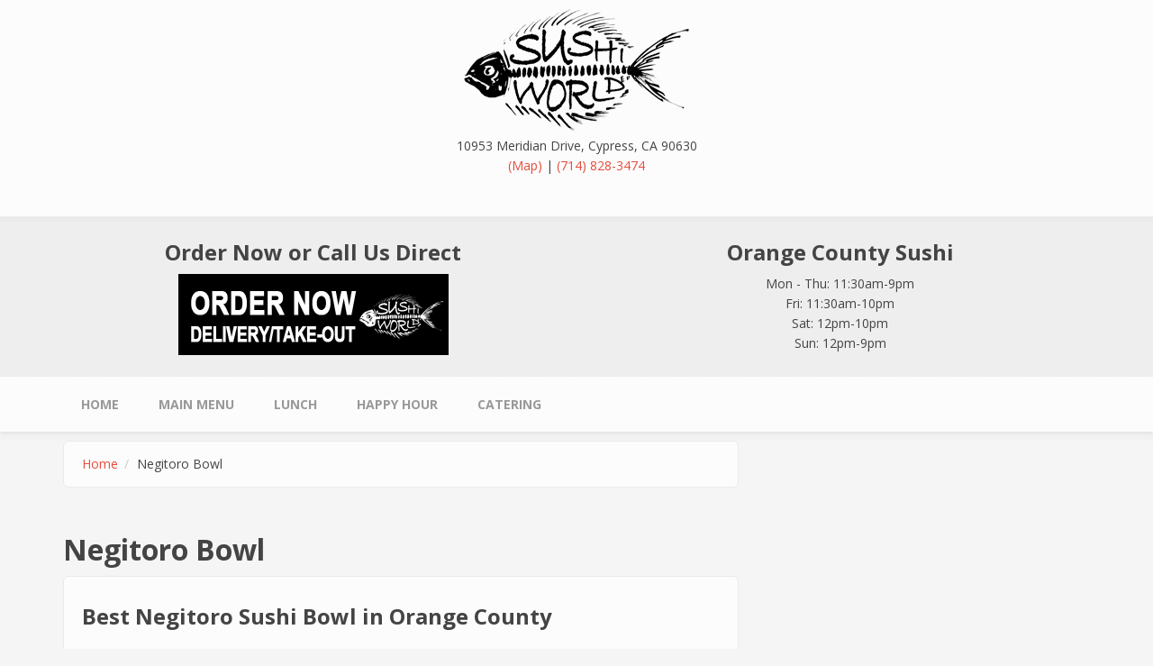

--- FILE ---
content_type: text/html; charset=utf-8
request_url: http://sushiworldoc.com/blog-tags/negitoro-bowl
body_size: 27286
content:
<!DOCTYPE html>
<html lang="en" dir="ltr"
  xmlns:content="http://purl.org/rss/1.0/modules/content/"
  xmlns:dc="http://purl.org/dc/terms/"
  xmlns:foaf="http://xmlns.com/foaf/0.1/"
  xmlns:rdfs="http://www.w3.org/2000/01/rdf-schema#"
  xmlns:sioc="http://rdfs.org/sioc/ns#"
  xmlns:sioct="http://rdfs.org/sioc/types#"
  xmlns:skos="http://www.w3.org/2004/02/skos/core#"
  xmlns:xsd="http://www.w3.org/2001/XMLSchema#">
<head profile="http://www.w3.org/1999/xhtml/vocab">
  <meta http-equiv="Content-Type" content="text/html; charset=utf-8" />
<link rel="alternate" type="application/rss+xml" title="Negitoro Bowl" href="http://sushiworldoc.com/taxonomy/term/454/all/feed" />
<meta name="MobileOptimized" content="width" />
<meta name="HandheldFriendly" content="true" />
<meta name="viewport" content="width=device-width, initial-scale=1" />
<link rel="shortcut icon" href="http://sushiworldoc.com/sites/default/files/Sushi-World-Logo-Black-Square_0.ico" type="image/vnd.microsoft.icon" />
<meta name="abstract" content="Sushi World&#039;s website is complete with our menu, happy hour, location and social media content." />
<meta name="author" content="http://www.TaoLogic.com" />
<meta name="keywords" content="Orange County Sushi, Omakase, OC Best Happy Hour, Sashimi, Cypress, Anaheim, Garden Grove, Stanton" />
<meta name="robots" content="follow, index" />
<meta name="rating" content="general" />
<meta name="rights" content="Sushi World All Rights Reserved" />
<link rel="canonical" href="http://sushiworldoc.com/blog-tags/negitoro-bowl" />
<link rel="shortlink" href="http://sushiworldoc.com/taxonomy/term/454" />
<meta property="og:site_name" content="Sushi World" />
<meta property="og:type" content="website" />
<meta property="og:title" content="Negitoro Bowl" />
<meta property="og:determiner" content="auto" />
  <title>Negitoro Bowl | Sushi World</title>
  <style type="text/css" media="all">
@import url("http://sushiworldoc.com/modules/system/system.base.css?ryvorf");
@import url("http://sushiworldoc.com/modules/system/system.menus.css?ryvorf");
@import url("http://sushiworldoc.com/modules/system/system.messages.css?ryvorf");
@import url("http://sushiworldoc.com/modules/system/system.theme.css?ryvorf");
</style>
<style type="text/css" media="all">
@import url("http://sushiworldoc.com/modules/field/theme/field.css?ryvorf");
@import url("http://sushiworldoc.com/modules/node/node.css?ryvorf");
@import url("http://sushiworldoc.com/modules/search/search.css?ryvorf");
@import url("http://sushiworldoc.com/modules/user/user.css?ryvorf");
@import url("http://sushiworldoc.com/sites/all/modules/views/css/views.css?ryvorf");
</style>
<style type="text/css" media="all">
@import url("http://sushiworldoc.com/sites/all/modules/ctools/css/ctools.css?ryvorf");
@import url("http://sushiworldoc.com/sites/all/modules/tagclouds/tagclouds.css?ryvorf");
@import url("http://sushiworldoc.com/sites/all/modules/mobile_navigation/mobile_navigation.css?ryvorf");
</style>
<link type="text/css" rel="stylesheet" href="//maxcdn.bootstrapcdn.com/bootstrap/3.2.0/css/bootstrap.min.css" media="all" />
<style type="text/css" media="all">
@import url("http://sushiworldoc.com/sites/all/themes/bootstrap_business/css/style.css?ryvorf");
@import url("http://sushiworldoc.com/sites/all/themes/bootstrap_business/color/colors.css?ryvorf");
@import url("http://sushiworldoc.com/sites/all/themes/bootstrap_business/css/local.css?ryvorf");
</style>

<!--[if (lt IE 9)]>
<link type="text/css" rel="stylesheet" href="http://sushiworldoc.com/sites/all/themes/bootstrap_business/css/ie8.css?ryvorf" media="all" />
<![endif]-->

    
  <!-- HTML5 element support for IE6-8 -->
  <!--[if lt IE 9]>
    <script src="//html5shiv.googlecode.com/svn/trunk/html5.js"></script>
  <![endif]-->
  <script type="text/javascript" src="http://sushiworldoc.com/sites/all/modules/jquery_update/replace/jquery/1.12/jquery.min.js?v=1.12.4"></script>
<script type="text/javascript" src="http://sushiworldoc.com/misc/jquery-extend-3.4.0.js?v=1.12.4"></script>
<script type="text/javascript" src="http://sushiworldoc.com/misc/jquery-html-prefilter-3.5.0-backport.js?v=1.12.4"></script>
<script type="text/javascript" src="http://sushiworldoc.com/misc/jquery.once.js?v=1.2"></script>
<script type="text/javascript" src="http://sushiworldoc.com/misc/drupal.js?ryvorf"></script>
<script type="text/javascript" src="http://sushiworldoc.com/sites/all/modules/jquery_update/js/jquery_browser.js?v=0.0.1"></script>
<script type="text/javascript" src="http://sushiworldoc.com/sites/all/modules/service_links/js/facebook_like.js?ryvorf"></script>
<script type="text/javascript" src="http://sushiworldoc.com/sites/all/modules/mobile_navigation/js/mobile_menu.js?ryvorf"></script>
<script type="text/javascript" src="http://sushiworldoc.com/sites/all/modules/mobile_navigation/mobile_navigation.js?ryvorf"></script>
<script type="text/javascript" src="http://sushiworldoc.com/sites/all/modules/google_analytics/googleanalytics.js?ryvorf"></script>
<script type="text/javascript" src="https://www.googletagmanager.com/gtag/js?id=UA-15314139-11"></script>
<script type="text/javascript">
<!--//--><![CDATA[//><!--
window.dataLayer = window.dataLayer || [];function gtag(){dataLayer.push(arguments)};gtag("js", new Date());gtag("set", "developer_id.dMDhkMT", true);gtag("config", "UA-15314139-11", {"groups":"default"});
//--><!]]>
</script>
<script type="text/javascript">
<!--//--><![CDATA[//><!--
jQuery(document).ready(function($) { 
		$(window).scroll(function() {
			if($(this).scrollTop() != 0) {
				$("#toTop").fadeIn();	
			} else {
				$("#toTop").fadeOut();
			}
		});
		
		$("#toTop").click(function() {
			$("body,html").animate({scrollTop:0},800);
		});	
		
		});
//--><!]]>
</script>
<script type="text/javascript">
<!--//--><![CDATA[//><!--
jQuery.extend(Drupal.settings, {"basePath":"\/","pathPrefix":"","setHasJsCookie":0,"ajaxPageState":{"theme":"bootstrap_business","theme_token":"ahhhnimu8Inf5xJ1jr_SeSnMptE1zrw01_aV8jdyRSc","js":{"sites\/all\/modules\/jquery_update\/replace\/jquery\/1.12\/jquery.min.js":1,"misc\/jquery-extend-3.4.0.js":1,"misc\/jquery-html-prefilter-3.5.0-backport.js":1,"misc\/jquery.once.js":1,"misc\/drupal.js":1,"sites\/all\/modules\/jquery_update\/js\/jquery_browser.js":1,"sites\/all\/modules\/service_links\/js\/facebook_like.js":1,"sites\/all\/modules\/mobile_navigation\/js\/mobile_menu.js":1,"sites\/all\/modules\/mobile_navigation\/mobile_navigation.js":1,"sites\/all\/modules\/google_analytics\/googleanalytics.js":1,"https:\/\/www.googletagmanager.com\/gtag\/js?id=UA-15314139-11":1,"0":1,"1":1},"css":{"modules\/system\/system.base.css":1,"modules\/system\/system.menus.css":1,"modules\/system\/system.messages.css":1,"modules\/system\/system.theme.css":1,"modules\/field\/theme\/field.css":1,"modules\/node\/node.css":1,"modules\/search\/search.css":1,"modules\/user\/user.css":1,"sites\/all\/modules\/views\/css\/views.css":1,"sites\/all\/modules\/ctools\/css\/ctools.css":1,"sites\/all\/modules\/tagclouds\/tagclouds.css":1,"sites\/all\/modules\/mobile_navigation\/mobile_navigation.css":1,"\/\/maxcdn.bootstrapcdn.com\/bootstrap\/3.2.0\/css\/bootstrap.min.css":1,"sites\/all\/themes\/bootstrap_business\/css\/style.css":1,"sites\/all\/themes\/bootstrap_business\/color\/colors.css":1,"sites\/all\/themes\/bootstrap_business\/css\/local.css":1,"sites\/all\/themes\/bootstrap_business\/css\/ie8.css":1}},"ws_fl":{"width":140,"height":21},"mobile_navigation":{"breakpoint":"all and (min-width: 740px) and (min-device-width: 740px), (max-device-width: 800px) and (min-width: 740px) and (orientation:landscape)","menuSelector":"#main-navigation-off","menuPlugin":"basic","showEffect":"fixed_top","showItems":"all","tabHandler":1,"menuWidth":"100","specialClasses":0,"mainPageSelector":"#page","useMask":1,"menuLabel":"Navigation","expandActive":0},"googleanalytics":{"account":["UA-15314139-11"],"trackOutbound":1,"trackMailto":1,"trackDownload":1,"trackDownloadExtensions":"7z|aac|arc|arj|asf|asx|avi|bin|csv|doc(x|m)?|dot(x|m)?|exe|flv|gif|gz|gzip|hqx|jar|jpe?g|js|mp(2|3|4|e?g)|mov(ie)?|msi|msp|pdf|phps|png|ppt(x|m)?|pot(x|m)?|pps(x|m)?|ppam|sld(x|m)?|thmx|qtm?|ra(m|r)?|sea|sit|tar|tgz|torrent|txt|wav|wma|wmv|wpd|xls(x|m|b)?|xlt(x|m)|xlam|xml|z|zip"}});
//--><!]]>
</script>
</head>
<body class="html not-front not-logged-in one-sidebar sidebar-second page-taxonomy page-taxonomy-term page-taxonomy-term- page-taxonomy-term-454" >
  <div id="skip-link">
    <a href="#main-content" class="element-invisible element-focusable">Skip to main content</a>
  </div>
    <div id="toTop"><span class="glyphicon glyphicon-chevron-up"></span></div>




<!-- header -->
<header id="header" role="banner" class="clearfix">
    <div class="container">

        <!-- #header-inside -->
        <div id="header-inside" class="clearfix">
            <div class="row">
                <div class="col-md-12">

                                <div id="logo">
                <a href="/" title="Home" rel="home"> <img src="http://sushiworldoc.com/sites/default/files/Sushi-World-Logo-Black-250_0.png" alt="Home" /> </a>
                </div>
                
                                
                                
                                  <div class="region region-header">
    <div id="block-block-31" class="block block-block clearfix">

    
  <div class="content">
    <p>10953 Meridian Drive, Cypress, CA 90630<br /><a href="https://g.page/SushiWorldOC?gm">(Map)</a> | <a href="tel:714-828-3474">(714) 828-3474</a></p>
  </div>
</div>
  </div>
                

                </div>
            </div>
        </div>
        <!-- EOF: #header-inside -->

    </div>
</header>
<!-- EOF: #header --> 



<!-- #header-top -->
<div id="header-top" class="clearfix">
    <div class="container">

        <!-- #header-top-inside -->
        <div id="header-top-inside" class="clearfix">
            <div class="row">
            
                        <div class="col-md-6">
                <!-- #header-top-left -->
                <div id="header-top-left" class="clearfix">
                      <div class="region region-header-top-left">
    <div id="block-block-33" class="block block-block clearfix">

    <h2>Order Now or Call Us Direct</h2>
  
  <div class="content">
    <div class="order-buttons"><a href="https://order.online/business/sushi-world-31842" target="_blank"><img src="/sites/default/files/Sushi-World-Orange-County-Order-Delivery-Pickup-Sushi-World.png" /></a></div>
  </div>
</div>
  </div>
                </div>
                <!-- EOF:#header-top-left -->
            </div>
                        
                        <div class="col-md-6">
                <!-- #header-top-right -->
                <div id="header-top-right" class="clearfix">
                      <div class="region region-header-top-right">
    <div id="block-block-30" class="block block-block clearfix">

    <h2>Orange County Sushi</h2>
  
  <div class="content">
    <p>Mon - Thu: 11:30am-9pm<br />
Fri: 11:30am-10pm<br />
Sat: 12pm-10pm<br />
Sun: 12pm-9pm</p>
  </div>
</div>
  </div>
                </div>
                <!-- EOF:#header-top-right -->
            </div>
                        
            </div>
        </div>
        <!-- EOF: #header-top-inside -->

    </div>
</div>
<!-- EOF: #header-top -->    


<!-- #main-navigation --> 
<div id="main-navigation" class="clearfix">
    <div class="container">

        <!-- #main-navigation-inside -->
        <div id="main-navigation-inside" class="clearfix">
            <div class="row">
                <div class="col-md-12">
                    <nav role="navigation">
                        
                        <h2 class="element-invisible">Main menu</h2><ul class="main-menu menu"><li class="menu-1470 first"><a href="/" title="Orange County Sushi World Home Page">Home</a></li>
<li class="menu-1471"><a href="/main-menu" title="Main Sushi Menu Orange County">Main Menu</a></li>
<li class="menu-559"><a href="/lunch-menu" title="Orange County Sushi World Lunch Menu">Lunch</a></li>
<li class="menu-1627"><a href="/happy-hour" title="Orange County&#039;s Best Happy Hour">Happy Hour</a></li>
<li class="menu-1681 last"><a href="/catering" title="Orange County Sushi Catering Party Trays Platter Delivery">Catering</a></li>
</ul>
                                            </nav>
                </div>
            </div>
        </div>
        <!-- EOF: #main-navigation-inside -->

    </div>
</div>
<!-- EOF: #main-navigation -->


<!-- #page -->
<div id="page" class="clearfix">
    
    
    <!-- #main-content -->
    <div id="main-content">
        <div class="container">
        
            <!-- #messages-console -->
                        <!-- EOF: #messages-console -->
            
            <div class="row">

                

                <section class="col-md-8">

                    <!-- #main -->
                    <div id="main" class="clearfix">
                    
                         
                        <!-- #breadcrumb -->
                        <div id="breadcrumb" class="clearfix">
                            <!-- #breadcrumb-inside -->
                            <div id="breadcrumb-inside" class="clearfix">
                            <ol class="breadcrumb"><li><a href="/">Home</a></li><li>Negitoro Bowl</li></ol>                            </div>
                            <!-- EOF: #breadcrumb-inside -->
                        </div>
                        <!-- EOF: #breadcrumb -->
                        
                        
                        <!-- EOF:#content-wrapper -->
                        <div id="content-wrapper">

                                                                                    <h1 class="page-title">Negitoro Bowl</h1>
                                                        
                                                  
                            <!-- #tabs -->
                                                            <div class="tabs">
                                                                </div>
                                                        <!-- EOF: #tabs -->

                            <!-- #action links -->
                                                        <!-- EOF: #action links -->

                              <div class="region region-content">
    <div id="block-system-main" class="block block-system clearfix">

    
  <div class="content">
    <div class="view view-taxonomy-term view-id-taxonomy_term view-display-id-page view-dom-id-39c3280c15c62aaddcc050d0ad52952f">
        
  
  
      <div class="view-content">
        <div class="views-row views-row-1 views-row-odd views-row-first views-row-last">
    <article id="node-110" class="node node-blog node-teaser clearfix" about="/best-negitoro-sushi-bowl-orange-county" typeof="sioc:Post sioct:BlogPost">

    <header>
              <h2><a href="/best-negitoro-sushi-bowl-orange-county">Best Negitoro Sushi Bowl in Orange County</a></h2>
        <span property="dc:title" content="Best Negitoro Sushi Bowl in Orange County" class="rdf-meta element-hidden"></span>
      </header>
  
  <div class="content">
    <div class="service-links"><ul class="links"><li class="service-links-facebook-like first last"><a href="https://www.facebook.com/plugins/like.php?href=http%3A//sushiworldoc.com/best-negitoro-sushi-bowl-orange-county&amp;layout=button_count&amp;show_faces=false&amp;action=like&amp;colorscheme=light&amp;width=140&amp;height=21&amp;font=arial&amp;locale=&amp;share=true" title="I Like it" class="service-links-facebook-like" rel="nofollow"><span class="element-invisible">Facebook Like</span></a></li>
</ul></div><div class="field field-name-field-food-image field-type-image field-label-hidden"><div class="field-items"><div class="field-item even"><a href="/best-negitoro-sushi-bowl-orange-county"><img typeof="foaf:Image" src="http://sushiworldoc.com/sites/default/files/styles/medium/public/Orange-County-Sushi-World-OC-Fatty-Tuna-Negitoro-Bowl.jpg?itok=1IAmyDJ8" width="220" height="220" alt="Fatty Tuna Tamago Best Negitoro Sushi Bowl in Orange County OC Sushi World" title="Fatty Tuna Tamago Best Negitoro Sushi Bowl in Orange County OC Sushi World" /></a></div></div></div><div class="field field-name-body field-type-text-with-summary field-label-hidden"><div class="field-items"><div class="field-item even" property="content:encoded"><p>We don't mean to brag, we don't mean to boast, but we like our negitoro bowl the most!  Our Negitoro Bowl will surely fill you up!  It's made up of fatty tuna and comes with green onions and slices of tamago (egg).  It's simply the best Negitoro Bowl in Orange County.  It's actually happiness in a bowl.  Swing on by and try it out soon.  You won't regret it.  Happy Friday, everyone!  We hope everyone has an awesome weekend! </p>
</div></div></div>  </div>
    
        <footer>
        <ul class="links inline"><li class="blog_usernames_blog first last"><a href="/blogs/sushi-world" title="Read Sushi World&#039;s latest blog entries.">Sushi World&#039;s blog</a></li>
</ul>    </footer>
     

  
</article>  </div>
    </div>
  
  
  
  
  
  
</div>  </div>
</div>
  </div>
                            <a href="http://sushiworldoc.com/taxonomy/term/454/all/feed" class="feed-icon" title="Subscribe to Negitoro Bowl"><img typeof="foaf:Image" src="http://sushiworldoc.com/misc/feed.png" width="16" height="16" alt="Subscribe to Negitoro Bowl" /></a>
                        </div>
                        <!-- EOF:#content-wrapper -->

                    </div>
                    <!-- EOF:#main -->

                </section>

                                <aside class="col-md-4">
                    <!--#sidebar-second-->
                    <section id="sidebar-second" class="sidebar clearfix">
                      <div class="region region-sidebar-second">
    <div id="block-block-35" class="block block-block clearfix">

    
  <div class="content">
    <iframe src="https://www.instagram.com/p/CE7xdwDA3Yx/embed" width="360" height="560" frameborder="0" scrolling="yes" allowtransparency="true"></iframe><script async="" src="//www.instagram.com/embed.js"></script>  </div>
</div>
<div id="block-views-reviews-block-1" class="block block-views clearfix">

    
  <div class="content">
    <div class="view view-reviews view-id-reviews view-display-id-block_1 view-dom-id-2bb567d95bed4482883377df9f106c2a">
        
  
  
      <div class="view-content">
        <div class="views-row views-row-1 views-row-odd views-row-first">
      
  <div class="views-field views-field-body">        <div class="field-content"><p><span class="yelp-review" data-review-id="r9EO9TRrPIGwtQq2lDn63Q" data-hostname="www.yelp.com">Read <a href="https://www.yelp.com/user_details?userid=jzP_OAuUe0nGUWtBMSz4tQ" rel="nofollow noopener">Riley U.</a>'s <a href="https://www.yelp.com/biz/sushi-world-cypress?hrid=r9EO9TRrPIGwtQq2lDn63Q" rel="nofollow noopener">review</a> of <a href="https://www.yelp.com/biz/Y2SVXNcXu3Fn-qj7FUigeg" rel="nofollow noopener">Sushi World</a> on <a href="https://www.yelp.com" rel="nofollow noopener">Yelp</a></span></p>
<script src="https://www.yelp.com/embed/widgets.js" type="text/javascript" async=""></script><p></p>
</div>  </div>  </div>
  <div class="views-row views-row-2 views-row-even">
      
  <div class="views-field views-field-body">        <div class="field-content"><p><span class="yelp-review" data-review-id="HP7FlHrhaovnwRKcCCP47A" data-hostname="www.yelp.com">Read <a href="https://www.yelp.com/user_details?userid=q-lGflxepjpphIqt6Gw19A" rel="nofollow noopener">Rachel M.</a>'s <a href="https://www.yelp.com/biz/sushi-world-cypress?hrid=HP7FlHrhaovnwRKcCCP47A" rel="nofollow noopener">review</a> of <a href="https://www.yelp.com/biz/Y2SVXNcXu3Fn-qj7FUigeg" rel="nofollow noopener">Sushi World</a> on <a href="https://www.yelp.com" rel="nofollow noopener">Yelp</a></span></p>
<script src="https://www.yelp.com/embed/widgets.js" type="text/javascript" async=""></script><p></p>
</div>  </div>  </div>
  <div class="views-row views-row-3 views-row-odd">
      
  <div class="views-field views-field-body">        <div class="field-content"><p><span class="yelp-review" data-review-id="BBqcZa-cxJhS2uV_IjRrQg" data-hostname="www.yelp.com">Read <a href="https://www.yelp.com/user_details?userid=dWcffPQ73pZQDXyxkaLkRQ" rel="nofollow noopener">Alyssa S.</a>'s <a href="https://www.yelp.com/biz/sushi-world-cypress?hrid=BBqcZa-cxJhS2uV_IjRrQg" rel="nofollow noopener">review</a> of <a href="https://www.yelp.com/biz/Y2SVXNcXu3Fn-qj7FUigeg" rel="nofollow noopener">Sushi World</a> on <a href="https://www.yelp.com" rel="nofollow noopener">Yelp</a></span></p>
<script src="https://www.yelp.com/embed/widgets.js" type="text/javascript" async=""></script><p></p>
</div>  </div>  </div>
  <div class="views-row views-row-4 views-row-even views-row-last">
      
  <div class="views-field views-field-body">        <div class="field-content"><p><span class="yelp-review" data-review-id="JbLd5BMn2-PleqfZQ0ZCPA" data-hostname="www.yelp.com">Read <a href="https://www.yelp.com/user_details?userid=fEN4bmBZzVNN0ObBTLqWMA" rel="nofollow noopener">Vanny I.</a>'s <a href="https://www.yelp.com/biz/sushi-world-cypress?hrid=JbLd5BMn2-PleqfZQ0ZCPA" rel="nofollow noopener">review</a> of <a href="https://www.yelp.com/biz/Y2SVXNcXu3Fn-qj7FUigeg" rel="nofollow noopener">Sushi World</a> on <a href="https://www.yelp.com" rel="nofollow noopener">Yelp</a></span></p>
<script async="async" src="https://www.yelp.com/embed/widgets.js" type="text/javascript"></script><p></p>
</div>  </div>  </div>
    </div>
  
  
  
      
<div class="more-link">
  <a href="/reviews">
    more reviews  </a>
</div>
  
  
  
</div>  </div>
</div>
<div id="block-block-49" class="block block-block clearfix">

    
  <div class="content">
    <iframe src="https://www.instagram.com/p/CE5CYJsgXuh/embed" width="360" height="560" frameborder="0" scrolling="yes" allowtransparency="true"></iframe><script async="" src="//www.instagram.com/embed.js"></script>  </div>
</div>
  </div>
                    </section>
                    <!--EOF:#sidebar-second-->
                </aside>
                        
            </div>

        </div>
    </div>
    <!-- EOF:#main-content -->

        <!-- #bottom-content -->
    <div id="bottom-content" class="clearfix">
        <div class="container">

            <!-- #bottom-content-inside -->
            <div id="bottom-content-inside" class="clearfix">
                <div class="row">
                    <div class="col-md-12">
                      <div class="region region-bottom-content">
    <div id="block-block-27" class="block block-block clearfix">

    
  <div class="content">
    <div class="google-maps">
<iframe src="https://www.google.com/maps/embed?pb=!1m14!1m8!1m3!1d6630.670776322211!2d-118.014912!3d33.803657!3m2!1i1024!2i768!4f13.1!3m3!1m2!1s0x0%3A0x3b81cb81b8f496e9!2sSushi+World!5e0!3m2!1sen!2sus!4v1457995662141" width="500" height="300" frameborder="0" style="border:0" allowfullscreen=""></iframe></div>
  </div>
</div>
  </div>
                    </div>
                </div>
            </div>
            <!-- EOF:#bottom-content-inside -->

        </div>
    </div>
    <!-- EOF: #bottom-content -->
    
</div>
<!-- EOF:#page -->

<!-- #footer -->
<footer id="footer" class="clearfix">
    <div class="container">
    
        <!-- #footer-inside -->
        <div id="footer-inside" class="clearfix">
            <div class="row">
                <div class="col-md-3">
                                        <div class="footer-area">
                      <div class="region region-footer-first">
    <div id="block-block-28" class="block block-block clearfix">

    <h2>Hours of Operation</h2>
  
  <div class="content">
    <p>Mon - Thu: 11:30am-9pm<br />
Fri: 11:30am-10pm<br />
Sat: 12pm-10pm<br />
Sun: 12pm-9pm</p>
  </div>
</div>
  </div>
                    </div>
                                    </div>
                
                <div class="col-md-3">
                                        <div class="footer-area">
                      <div class="region region-footer-second">
    <div id="block-block-3" class="block block-block clearfix">

    <h2>Social Media Links</h2>
  
  <div class="content">
    <p><a href="https://facebook.com/SushiWorldOC" target="_blank">Facebook</a><br /><a href="http://instagram.com/sushiworld" target="_blank">Instagram</a><br /><a href="https://g.page/SushiWorldOC?gm" target="_blank">Google</a></p>
  </div>
</div>
  </div>
                    </div>
                                    </div>

                <div class="col-md-3">
                                        <div class="footer-area">
                      <div class="region region-footer-third">
    <div id="block-block-2" class="block block-block clearfix">

    <h2>Our Links</h2>
  
  <div class="content">
    <p>
<a href="/main-menu">Food Menu</a><br /><a href="/gallery-of-blog-posts">Gallery</a><br /><a href="/blog">Blog</a><br /><a href="/reviews">Reviews</a>
</p>
  </div>
</div>
  </div>
                    </div>
                                    </div>

                <div class="col-md-3">
                                        <div class="footer-area">
                      <div class="region region-footer-fourth">
    <div id="block-block-32" class="block block-block clearfix">

    <h2>Other Links</h2>
  
  <div class="content">
    <p><a href="http://www.yelp.com/biz/sushi-world-cypress" target="_blank">Yelp</a><br /><a href="http://www.tripadvisor.com/Restaurant_Review-g32276-d3467515-Reviews-Sushi_World-Cypress_California.html" target="_blank">TripAdvisor</a><br /><a href="http://www.littlesaigonnow.com/sushi-world-1691.html" target="_blank">Little Saigon Now</a></p>
  </div>
</div>
  </div>
                    </div>
                                    </div>
            </div>
        </div>
        <!-- EOF: #footer-inside -->
    
    </div>
</footer> 
<!-- EOF #footer -->

<footer id="subfooter" class="clearfix">
    <div class="container">
        
        <!-- #subfooter-inside -->
        <div id="subfooter-inside" class="clearfix">
            <div class="row">
                <div class="col-md-12">
                    <!-- #subfooter-left -->
                    <div class="subfooter-area">
                                            

                                          <div class="region region-footer">
    <div id="block-block-13" class="block block-block clearfix">

    
  <div class="content">
    <div align="center"><strong>Sushi World | 10953 Meridian Drive | Suites J &amp; K | Cypress, CA 90630 | (714) 828-3474</strong></div>
<p>Simplicity, Patience, &amp; Compassion by <a href="http://www.taologic.com" target="_blank">Tao Logic Internet Marketing</a></p>
  </div>
</div>
  </div>
                    
                    </div>
                    <!-- EOF: #subfooter-left -->
                </div>
            </div>
        </div>
        <!-- EOF: #subfooter-inside -->
    
    </div>
</footer>
<!-- EOF:#subfooter -->  </body>
</html>

--- FILE ---
content_type: text/css
request_url: http://sushiworldoc.com/sites/all/themes/bootstrap_business/css/local.css?ryvorf
body_size: 315
content:
/* Custom CSS overrides */

.youtube-video-container {
  position: relative;
  overflow: hidden;
  width: 100%;
}

.youtube-video-container::after {
  display: block;
  content: "";
  padding-top: 56.25%;
}

.youtube-video-container iframe {
  position: absolute;
  top: 0;
  left: 0;
  width: 100%;
  height: 100%;